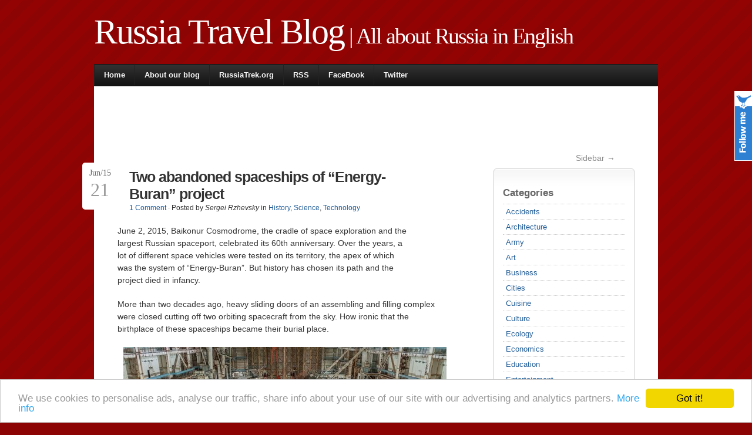

--- FILE ---
content_type: text/html; charset=UTF-8
request_url: https://russiatrek.org/blog/history/two-abandoned-spaceships-of-energy-buran-project/
body_size: 12185
content:
<!DOCTYPE html PUBLIC "-//W3C//DTD XHTML 1.0 Transitional//EN" "http://www.w3.org/TR/xhtml1/DTD/xhtml1-transitional.dtd">
<html xmlns="http://www.w3.org/1999/xhtml" lang="en-US">

<head profile="http://gmpg.org/xfn/11">
<meta http-equiv="Content-Type" content="text/html; charset=UTF-8" />
<title>Two abandoned spaceships of &#8220;Energy-Buran&#8221; project &middot; Russia Travel Blog</title>
<link rel="stylesheet" href="https://russiatrek.org/blog/wp-content/themes/jq3/style.css" type="text/css" media="screen" />
<link rel="alternate" type="application/rss+xml" title="RSS Feed" href="https://russiatrek.org/blog/feed/" />
<link rel="pingback" href="https://russiatrek.org/blog/xmlrpc.php" />
<link rel="shortcut icon" href="/favicon.ico" type="image/x-icon" />
<!-- Google tag (gtag.js) -->
<script async src="https://www.googletagmanager.com/gtag/js?id=G-XR5L1K8R5G"></script>
<script>
  window.dataLayer = window.dataLayer || [];
  function gtag(){dataLayer.push(arguments);}
  gtag('js', new Date());

  gtag('config', 'G-XR5L1K8R5G');
</script>
<script type="text/javascript" src="https://russiatrek.org/blog/wp-content/themes/jq3/lib/js/jquery.js"></script>
<script type="text/javascript" src="https://russiatrek.org/blog/wp-content/themes/jq3/lib/js/superfish.js"></script>
<script type="text/javascript" src="https://russiatrek.org/blog/wp-content/themes/jq3/lib/js/supersubs.js"></script>
<script type="text/javascript" src="https://russiatrek.org/blog/wp-content/themes/jq3/lib/js/cookies.js"></script>
<script type="text/javascript" src="https://russiatrek.org/blog/wp-content/themes/jq3/lib/js/fontResizer.js"></script>
<script type="text/javascript" src="https://russiatrek.org/blog/wp-content/themes/jq3/lib/js/theme.js"></script>

<style type="text/css">
</style>
<!--[if IE]>
<style type="text/css">
div.date {float:left; position:static; margin:10px 10px 0 0; padding:0;}
div.preview {margin:15px 0;}
.comment-link {background:none;}
#search-submit {margin: 10px 0 0 0; height: 28px;}
</style>
<![endif]-->
<!-- wp_head -->
<link rel='dns-prefetch' href='//s.w.org' />
<link rel="alternate" type="application/rss+xml" title="Russia Travel Blog &raquo; Two abandoned spaceships of &#8220;Energy-Buran&#8221; project Comments Feed" href="https://russiatrek.org/blog/history/two-abandoned-spaceships-of-energy-buran-project/feed/" />
		<script type="text/javascript">
			window._wpemojiSettings = {"baseUrl":"https:\/\/s.w.org\/images\/core\/emoji\/11.2.0\/72x72\/","ext":".png","svgUrl":"https:\/\/s.w.org\/images\/core\/emoji\/11.2.0\/svg\/","svgExt":".svg","source":{"concatemoji":"https:\/\/russiatrek.org\/blog\/wp-includes\/js\/wp-emoji-release.min.js?ver=5.1"}};
			!function(a,b,c){function d(a,b){var c=String.fromCharCode;l.clearRect(0,0,k.width,k.height),l.fillText(c.apply(this,a),0,0);var d=k.toDataURL();l.clearRect(0,0,k.width,k.height),l.fillText(c.apply(this,b),0,0);var e=k.toDataURL();return d===e}function e(a){var b;if(!l||!l.fillText)return!1;switch(l.textBaseline="top",l.font="600 32px Arial",a){case"flag":return!(b=d([55356,56826,55356,56819],[55356,56826,8203,55356,56819]))&&(b=d([55356,57332,56128,56423,56128,56418,56128,56421,56128,56430,56128,56423,56128,56447],[55356,57332,8203,56128,56423,8203,56128,56418,8203,56128,56421,8203,56128,56430,8203,56128,56423,8203,56128,56447]),!b);case"emoji":return b=d([55358,56760,9792,65039],[55358,56760,8203,9792,65039]),!b}return!1}function f(a){var c=b.createElement("script");c.src=a,c.defer=c.type="text/javascript",b.getElementsByTagName("head")[0].appendChild(c)}var g,h,i,j,k=b.createElement("canvas"),l=k.getContext&&k.getContext("2d");for(j=Array("flag","emoji"),c.supports={everything:!0,everythingExceptFlag:!0},i=0;i<j.length;i++)c.supports[j[i]]=e(j[i]),c.supports.everything=c.supports.everything&&c.supports[j[i]],"flag"!==j[i]&&(c.supports.everythingExceptFlag=c.supports.everythingExceptFlag&&c.supports[j[i]]);c.supports.everythingExceptFlag=c.supports.everythingExceptFlag&&!c.supports.flag,c.DOMReady=!1,c.readyCallback=function(){c.DOMReady=!0},c.supports.everything||(h=function(){c.readyCallback()},b.addEventListener?(b.addEventListener("DOMContentLoaded",h,!1),a.addEventListener("load",h,!1)):(a.attachEvent("onload",h),b.attachEvent("onreadystatechange",function(){"complete"===b.readyState&&c.readyCallback()})),g=c.source||{},g.concatemoji?f(g.concatemoji):g.wpemoji&&g.twemoji&&(f(g.twemoji),f(g.wpemoji)))}(window,document,window._wpemojiSettings);
		</script>
		<style type="text/css">
img.wp-smiley,
img.emoji {
	display: inline !important;
	border: none !important;
	box-shadow: none !important;
	height: 1em !important;
	width: 1em !important;
	margin: 0 .07em !important;
	vertical-align: -0.1em !important;
	background: none !important;
	padding: 0 !important;
}
</style>
		<style type="text/css">
	.wp-pagenavi{margin-left:auto !important; margin-right:auto; !important}
	</style>
  <link rel='stylesheet' id='wp-block-library-css'  href='https://russiatrek.org/blog/wp-includes/css/dist/block-library/style.min.css?ver=5.1' type='text/css' media='all' />
<link rel='stylesheet' id='fancybox-css'  href='https://russiatrek.org/blog/wp-content/plugins/easy-fancybox/css/jquery.fancybox.1.3.23.min.css' type='text/css' media='screen' />
<style id='fancybox-inline-css' type='text/css'>
#fancybox-outer{background:#fff}#fancybox-content{background:#fff;border-color:#fff;color:inherit;}
</style>
<link rel='stylesheet' id='socialize-css'  href='https://russiatrek.org/blog/wp-content/plugins/socialize/frontend/css/socialize.css?ver=5.1' type='text/css' media='all' />
<link rel='stylesheet' id='wp-pagenavi-style-css'  href='https://russiatrek.org/blog/wp-content/plugins/wp-pagenavi-style/css/css3_red.css?ver=1.0' type='text/css' media='all' />
<script type='text/javascript' src='https://russiatrek.org/blog/wp-includes/js/jquery/jquery.js?ver=1.12.4'></script>
<script type='text/javascript' src='https://russiatrek.org/blog/wp-includes/js/jquery/jquery-migrate.min.js?ver=1.4.1'></script>
<link rel='https://api.w.org/' href='https://russiatrek.org/blog/wp-json/' />
<link rel="EditURI" type="application/rsd+xml" title="RSD" href="https://russiatrek.org/blog/xmlrpc.php?rsd" />
<link rel="wlwmanifest" type="application/wlwmanifest+xml" href="https://russiatrek.org/blog/wp-includes/wlwmanifest.xml" /> 
<link rel='prev' title='Smolensk &#8211; one of the oldest cities in Russia' href='https://russiatrek.org/blog/cities/smolensk-one-of-the-oldest-cities-in-russia/' />
<link rel='next' title='Architectural and historical sites of Lipetsk region' href='https://russiatrek.org/blog/regions/architectural-and-historical-sites-of-lipetsk-region/' />
<meta name="generator" content="WordPress 5.1" />
<link rel="canonical" href="https://russiatrek.org/blog/history/two-abandoned-spaceships-of-energy-buran-project/" />
<link rel='shortlink' href='https://russiatrek.org/blog/?p=18812' />
<link rel="alternate" type="application/json+oembed" href="https://russiatrek.org/blog/wp-json/oembed/1.0/embed?url=https%3A%2F%2Frussiatrek.org%2Fblog%2Fhistory%2Ftwo-abandoned-spaceships-of-energy-buran-project%2F" />
<link rel="alternate" type="text/xml+oembed" href="https://russiatrek.org/blog/wp-json/oembed/1.0/embed?url=https%3A%2F%2Frussiatrek.org%2Fblog%2Fhistory%2Ftwo-abandoned-spaceships-of-energy-buran-project%2F&#038;format=xml" />

 		<!-- by Twitter Follow Me Box v1.1 -->
 		<script type="text/javascript">
 			//<![CDATA[
  			jQuery(document).ready(function(){
    			jQuery("body").append("<div id=\"tfmBox\"></div>");
    			jQuery("#tfmBox").css({'position' : 'fixed', 'top' : '155px', 'width' : '30px', 'height' : '119px', 'z-index' : '1000', 'cursor' : 'pointer', 'background' : '#2e80d3 url(https://russiatrek.org/blog/wp-content/plugins/twitter-follow-me-box/follow-me.png) no-repeat scroll left top', 'right' : '0'});
    			jQuery("#tfmBox").click(function () { 
			      window.open('http://twitter.com/russiatrek/');
    			});
    		});
    		//]]>
  		</script>
		<!-- /by Twitter Follow Me Box -->
 	<script type="text/javascript">
	window._wp_rp_static_base_url = 'https://wprp.zemanta.com/static/';
	window._wp_rp_wp_ajax_url = "https://russiatrek.org/blog/wp-admin/admin-ajax.php";
	window._wp_rp_plugin_version = '3.5.1';
	window._wp_rp_post_id = '18812';
	window._wp_rp_num_rel_posts = '6';
	window._wp_rp_thumbnails = true;
	window._wp_rp_post_title = 'Two+abandoned+spaceships+of+%22Energy-Buran%22+project';
	window._wp_rp_post_tags = ['abandoned', 'soviet+past', 'science', 'technology', 'history', 'iron', 'amor', 'project', 'technolog', '2', 'space', 'height', 'celebr', 'assembl', 'spaceship', 'russian', 'anniversari', 'photo', 'aa', 'door'];
	window._wp_rp_promoted_content = true;
</script>
<script type="text/javascript" src="https://wprp.zemanta.com/static/js/loader.js?version=3.5.1" async></script>
<link rel="stylesheet" href="https://russiatrek.org/blog/wp-content/plugins/wordpress-23-related-posts-plugin/static/themes/vertical.css?version=3.5.1" />
	<style type="text/css">
	 .wp-pagenavi
	{
		font-size:12px !important;
	}
	</style>
	<!-- Start WP Post Thumbnail CSS -->
<style type="text/css">
.wppt_float_left {float:left;margin:0 1.5em 0.5em 0; padding:3px;border:1px solid #ddd;}
.wppt_float_right {float:right;margin:0 0 0.5em 1.5em; padding:3px;border:1px solid #ddd;}
</style>
<!-- End WP Post Thumbnail CSS -->

<!-- Protected by WP-SpamFree v2.1.1.2 :: JS BEGIN -->
<script type="text/javascript" src="https://russiatrek.org/blog/wp-content/plugins/wp-spamfree/js/wpsf-js.php"></script> 
<!-- Protected by WP-SpamFree v2.1.1.2 :: JS END -->

  <script type="text/javascript">window.cookieconsent_options = {"message":"We use cookies to personalise ads, analyse our traffic, share info about your use of our site with our advertising and analytics partners.","dismiss":"Got it!","learnMore":"More info","link":"https://www.russiatrek.org/copyright","theme":"light-bottom"};</script>
  <script type="text/javascript" src="//cdnjs.cloudflare.com/ajax/libs/cookieconsent2/1.0.9/cookieconsent.min.js"></script>
<script> window.ad_client = 'ca-pub-3665837504057999' </script>
<script async src="https://www.gstatic.com/contribute/contribute.js"></script>
</head>
<body>
<div id="outline">
<div id="blog-line">
<!-- blog title and tag line -->
<h1><a href="https://russiatrek.org/blog">Russia Travel Blog</a>&nbsp;|&nbsp;All about Russia in English</h1>
</div>
<!-- page navigation -->
<div id="nav" class="clearfix">
<ul class="sf-menu">
<li class="page_item "><a href="https://russiatrek.org/blog">Home</a></li>
<li class="page_item page-item-2"><a href="https://russiatrek.org/blog/about/">About our blog</a></li>
<li class="page_item"><a href="https://russiatrek.org">RussiaTrek.org</a></li>
      
</ul>
<ul id="mail_rss">
<li><a href="https://russiatrek.org/blog/feed/" target="_blank" onclick="javascript:_gaq.push(['_trackEvent','blog-menu','rss']);">RSS</a></li>
<li><a href="https://www.facebook.com/RussiaTrek" target="_blank" onclick="javascript:_gaq.push(['_trackEvent','blog-menu','facebook']);">FaceBook</a></li>
<li><a href="https://twitter.com/russiatrek" target="_blank" onclick="javascript:_gaq.push(['_trackEvent','blog-menu','twitter']);">Twitter</a></li>
</ul>     
</div>
<!-- ending header template -->
<div id="content" class="clearfix">
<div><!--wide-top--><script async src="https://pagead2.googlesyndication.com/pagead/js/adsbygoogle.js?client=ca-pub-3665837504057999"
     crossorigin="anonymous"></script>
<!-- russia blog top 728x90 -->
<ins class="adsbygoogle"
     style="display:inline-block;width:728px;height:90px"
     data-ad-client="ca-pub-3665837504057999"
     data-ad-slot="9853756776"></ins>
<script>
     (adsbygoogle = window.adsbygoogle || []).push({});
</script></div>
<div id="right">
<p id="sidebar_hide"><a href="#" id="hide_s">Sidebar &rarr;</a></p>
<div class="clearfix"></div>
<!-- widget -->
<!-- mfunc -->
<div class="widget">
<h4><a href="#" title="Toggle" class="hide_widget">Categories</a></h4>
<ul>
	<li class="cat-item cat-item-9"><a href="https://russiatrek.org/blog/category/accidents/" title="The accidents happened in Russia">Accidents</a>
</li>
	<li class="cat-item cat-item-232"><a href="https://russiatrek.org/blog/category/architecture/" >Architecture</a>
</li>
	<li class="cat-item cat-item-12"><a href="https://russiatrek.org/blog/category/army/" title="Russian army news, facts and photos">Army</a>
</li>
	<li class="cat-item cat-item-13"><a href="https://russiatrek.org/blog/category/art/" title="Russian art and artists information">Art</a>
</li>
	<li class="cat-item cat-item-4"><a href="https://russiatrek.org/blog/category/business/" title="Doing business in Russia info">Business</a>
</li>
	<li class="cat-item cat-item-15"><a href="https://russiatrek.org/blog/category/cities/" title="Russian main cities and small towns related news and events">Cities</a>
</li>
	<li class="cat-item cat-item-490"><a href="https://russiatrek.org/blog/category/cuisine/" >Cuisine</a>
</li>
	<li class="cat-item cat-item-14"><a href="https://russiatrek.org/blog/category/culture/" title="Russian culture features variety">Culture</a>
</li>
	<li class="cat-item cat-item-611"><a href="https://russiatrek.org/blog/category/ecology/" >Ecology</a>
</li>
	<li class="cat-item cat-item-16"><a href="https://russiatrek.org/blog/category/economics/" title="Russian economics developing and problems">Economics</a>
</li>
	<li class="cat-item cat-item-617"><a href="https://russiatrek.org/blog/category/education/" >Education</a>
</li>
	<li class="cat-item cat-item-630"><a href="https://russiatrek.org/blog/category/entertainment/" >Entertainment</a>
</li>
	<li class="cat-item cat-item-8"><a href="https://russiatrek.org/blog/category/funny/" title="Funny events from everyday life of Russia">Funny</a>
</li>
	<li class="cat-item cat-item-17"><a href="https://russiatrek.org/blog/category/history/" title="Russian history questions and answers">History</a>
</li>
	<li class="cat-item cat-item-18"><a href="https://russiatrek.org/blog/category/holidays/" title="Russian life is rich in various holidays">Holidays</a>
</li>
	<li class="cat-item cat-item-173"><a href="https://russiatrek.org/blog/category/music/" >Music</a>
</li>
	<li class="cat-item cat-item-19"><a href="https://russiatrek.org/blog/category/nature/" title="Russian diverse nature facts">Nature</a>
</li>
	<li class="cat-item cat-item-170"><a href="https://russiatrek.org/blog/category/overview/" >Overview</a>
</li>
	<li class="cat-item cat-item-20"><a href="https://russiatrek.org/blog/category/people/" title="People of Russia">People</a>
</li>
	<li class="cat-item cat-item-21"><a href="https://russiatrek.org/blog/category/photos/" title="Photos of Russian life">Photos</a>
</li>
	<li class="cat-item cat-item-47"><a href="https://russiatrek.org/blog/category/politics/" >Politics</a>
</li>
	<li class="cat-item cat-item-22"><a href="https://russiatrek.org/blog/category/regions/" title="Russian regions (oblasts, republics, krai) news">Regions</a>
</li>
	<li class="cat-item cat-item-291"><a href="https://russiatrek.org/blog/category/religion/" >Religion</a>
</li>
	<li class="cat-item cat-item-11"><a href="https://russiatrek.org/blog/category/news/" title="RussiaTrek.org project latest news and updates">RussiaTrek.org News</a>
</li>
	<li class="cat-item cat-item-23"><a href="https://russiatrek.org/blog/category/science/" title="Russian science events">Science</a>
</li>
	<li class="cat-item cat-item-6"><a href="https://russiatrek.org/blog/category/society/" title="Russian society features and problems">Society</a>
</li>
	<li class="cat-item cat-item-7"><a href="https://russiatrek.org/blog/category/sports/" title="Russian sports victories and defeats">Sports</a>
</li>
	<li class="cat-item cat-item-24"><a href="https://russiatrek.org/blog/category/technology/" title="Russians are known for creating various technologies">Technology</a>
</li>
	<li class="cat-item cat-item-25"><a href="https://russiatrek.org/blog/category/travel/" title="Russian travel info and tips">Travel</a>
</li>
	<li class="cat-item cat-item-26"><a href="https://russiatrek.org/blog/category/video/" title="Russian life in video">Video</a>
</li>
</ul>
</div>
<div class="widget">
<a href="https://russiatrek.org" target="_blank"><img src="/images/russiatrek-org.jpg" style="border: 1px solid #B11111" width="200" height="135" alt="RussiaTrek.org - site about Russia" /></a>
</div>
<div class="widget">
<h4><a href="#" title="Toggle" class="hide_widget">Blogroll</a></h4>
<ul>
<li><a href="https://hipolink.me/treks/tips" title="Any help is appreciated to keep RussiaTrek.org running" target="_blank">Leave a tip to support us</a></li>
<li><a href="https://boosty.to/treks" title="Feel free to support RussiaTrek.org" target="_blank">Support RussiaTrek.org via Boosty</a></li>
<li><a href="https://hipolink.me/treks" target="_blank">Support RussiaTrek.org via Hipolink</a></li>
<li><a href="https://ukrainetrek.com/regions-by-alphabet" title="Ukrainian architectural and natural monuments, other attractions and sightseeings" target="_blank">Travel Guide to Ukraine</a></li>
</ul>
</div>
<div class="widget">
<h4><a href="#" title="Toggle" class="hide_widget">Meta</a></h4>  
<ul>
<li><a href="https://russiatrek.org/blog/wp-login.php">Log in</a></li>
<li><a href="https://russiatrek.org/blog/feed/" title="Syndicate this site using RSS"><abbr title="Really Simple Syndication">RSS</abbr></a></li>
<li><a href="https://russiatrek.org/blog/comments/feed/" title="The latest comments to all posts in RSS">Comments <abbr title="Really Simple Syndication">RSS</abbr></a></li>
</ul>
</div>
     
</div>
<div id="left">
<p id="sidebar_show"><a href="#" id="show_s">&larr; Sidebar</a></p>
<!-- single post -->
<div class="headline clearfix">
<div class="date">
Jun/15<p class="date-month">21</p>
</div>
<h1>Two abandoned spaceships of &#8220;Energy-Buran&#8221; project</h1>
<div class="clearfix"></div>
<p class="post_info">         
<a href="https://russiatrek.org/blog/history/two-abandoned-spaceships-of-energy-buran-project/#comments" class="comment-link info-icon" >1 Comment</a> &middot; Posted by <i>Sergei Rzhevsky</i> in <a href="https://russiatrek.org/blog/category/history/" rel="category tag">History</a>, <a href="https://russiatrek.org/blog/category/science/" rel="category tag">Science</a>, <a href="https://russiatrek.org/blog/category/technology/" rel="category tag">Technology</a></p>
</div>
<div class="single_content">
<div class="socialize-in-content socialize-in-content-right"><div class="socialize-in-button socialize-in-button-right"><iframe src="//www.facebook.com/plugins/like.php?href=https%3A%2F%2Frussiatrek.org%2Fblog%2Fhistory%2Ftwo-abandoned-spaceships-of-energy-buran-project%2F&amp;send=false&amp;layout=box_count&amp;width=50&amp;show_faces=false&amp;action=like&amp;colorscheme=light&amp;font=arial&amp;height=65" scrolling="no" frameborder="0" style="border:none; overflow:hidden; width:50px; height:65px;" allowTransparency="true"></iframe></div></div><p>June 2, 2015, Baikonur Cosmodrome, the cradle of space exploration and the largest Russian spaceport, celebrated its 60th anniversary. Over the years, a lot of different space vehicles were tested on its territory, the apex of which was the system of &#8220;Energy-Buran&#8221;. But history has chosen its path and the project died in infancy.</p>
<p>More than two decades ago, heavy sliding doors of an assembling and filling complex were closed cutting off two orbiting spacecraft from the sky. How ironic that the birthplace of these spaceships became their burial place.</p>
<p><a href="https://russiatrek.org/blog/wp-content/uploads/2015/06/abandoned-spaceships-energy-buran-baikonur-cosmodrome-1.jpg"><img src="https://russiatrek.org/blog/wp-content/uploads/2015/06/abandoned-spaceships-energy-buran-baikonur-cosmodrome-1-small.jpg" alt="Abandoned spaceships Energy-Buran, Baikonur cosmodrome, photo 1" width="550" height="412" class="alignright size-full wp-image-18815" srcset="https://russiatrek.org/blog/wp-content/uploads/2015/06/abandoned-spaceships-energy-buran-baikonur-cosmodrome-1-small.jpg 550w, https://russiatrek.org/blog/wp-content/uploads/2015/06/abandoned-spaceships-energy-buran-baikonur-cosmodrome-1-small-300x224.jpg 300w" sizes="(max-width: 550px) 100vw, 550px" /></a></p>
<p><span id="more-18812"></span></p>
<p>The assembling and filling complex is one of the largest buildings on the territory of the cosmodrome. The length of the construction is 132 meters, the height &#8211; 62 meters.</p>
<p>Currently, within the building, there are two spaceships, one of which is the second flying prototype &#8220;Burya&#8221; (&#8220;Storm&#8221;) and the other is a technological model OK-MT made for testing pre-launch operations. Photos by: <a href="http://ralphmirebs.livejournal.com/" title="Ralph Mirebs" target="_blank">Ralph Mirebs</a>.</p>
<p><a href="https://russiatrek.org/blog/wp-content/uploads/2015/06/abandoned-spaceships-energy-buran-baikonur-cosmodrome-2.jpg"><img src="https://russiatrek.org/blog/wp-content/uploads/2015/06/abandoned-spaceships-energy-buran-baikonur-cosmodrome-2-small.jpg" alt="Abandoned spaceships Energy-Buran, Baikonur cosmodrome, photo 2" width="550" height="412" class="alignright size-full wp-image-18817" srcset="https://russiatrek.org/blog/wp-content/uploads/2015/06/abandoned-spaceships-energy-buran-baikonur-cosmodrome-2-small.jpg 550w, https://russiatrek.org/blog/wp-content/uploads/2015/06/abandoned-spaceships-energy-buran-baikonur-cosmodrome-2-small-300x224.jpg 300w" sizes="(max-width: 550px) 100vw, 550px" /></a></p>
<p><a href="https://russiatrek.org/blog/wp-content/uploads/2015/06/abandoned-spaceships-energy-buran-baikonur-cosmodrome-3.jpg"><img src="https://russiatrek.org/blog/wp-content/uploads/2015/06/abandoned-spaceships-energy-buran-baikonur-cosmodrome-3-small.jpg" alt="Abandoned spaceships Energy-Buran, Baikonur cosmodrome, photo 3" width="550" height="409" class="alignright size-full wp-image-18819" srcset="https://russiatrek.org/blog/wp-content/uploads/2015/06/abandoned-spaceships-energy-buran-baikonur-cosmodrome-3-small.jpg 550w, https://russiatrek.org/blog/wp-content/uploads/2015/06/abandoned-spaceships-energy-buran-baikonur-cosmodrome-3-small-300x223.jpg 300w" sizes="(max-width: 550px) 100vw, 550px" /></a></p>
<p><a href="https://russiatrek.org/blog/wp-content/uploads/2015/06/abandoned-spaceships-energy-buran-baikonur-cosmodrome-4.jpg"><img src="https://russiatrek.org/blog/wp-content/uploads/2015/06/abandoned-spaceships-energy-buran-baikonur-cosmodrome-4-small.jpg" alt="Abandoned spaceships Energy-Buran, Baikonur cosmodrome, photo 4" width="550" height="412" class="alignright size-full wp-image-18821" srcset="https://russiatrek.org/blog/wp-content/uploads/2015/06/abandoned-spaceships-energy-buran-baikonur-cosmodrome-4-small.jpg 550w, https://russiatrek.org/blog/wp-content/uploads/2015/06/abandoned-spaceships-energy-buran-baikonur-cosmodrome-4-small-300x224.jpg 300w" sizes="(max-width: 550px) 100vw, 550px" /></a></p>
<p><a href="https://russiatrek.org/blog/wp-content/uploads/2015/06/abandoned-spaceships-energy-buran-baikonur-cosmodrome-5.jpg"><img src="https://russiatrek.org/blog/wp-content/uploads/2015/06/abandoned-spaceships-energy-buran-baikonur-cosmodrome-5-small.jpg" alt="Abandoned spaceships Energy-Buran, Baikonur cosmodrome, photo 5" width="550" height="412" class="alignright size-full wp-image-18823" srcset="https://russiatrek.org/blog/wp-content/uploads/2015/06/abandoned-spaceships-energy-buran-baikonur-cosmodrome-5-small.jpg 550w, https://russiatrek.org/blog/wp-content/uploads/2015/06/abandoned-spaceships-energy-buran-baikonur-cosmodrome-5-small-300x224.jpg 300w" sizes="(max-width: 550px) 100vw, 550px" /></a></p>
<p><a href="https://russiatrek.org/blog/wp-content/uploads/2015/06/abandoned-spaceships-energy-buran-baikonur-cosmodrome-6.jpg"><img src="https://russiatrek.org/blog/wp-content/uploads/2015/06/abandoned-spaceships-energy-buran-baikonur-cosmodrome-6-small.jpg" alt="Abandoned spaceships Energy-Buran, Baikonur cosmodrome, photo 6" width="550" height="412" class="alignright size-full wp-image-18825" srcset="https://russiatrek.org/blog/wp-content/uploads/2015/06/abandoned-spaceships-energy-buran-baikonur-cosmodrome-6-small.jpg 550w, https://russiatrek.org/blog/wp-content/uploads/2015/06/abandoned-spaceships-energy-buran-baikonur-cosmodrome-6-small-300x224.jpg 300w" sizes="(max-width: 550px) 100vw, 550px" /></a></p>
<p><a href="https://russiatrek.org/blog/wp-content/uploads/2015/06/abandoned-spaceships-energy-buran-baikonur-cosmodrome-7.jpg"><img src="https://russiatrek.org/blog/wp-content/uploads/2015/06/abandoned-spaceships-energy-buran-baikonur-cosmodrome-7-small.jpg" alt="Abandoned spaceships Energy-Buran, Baikonur cosmodrome, photo 7" width="550" height="412" class="alignright size-full wp-image-18827" srcset="https://russiatrek.org/blog/wp-content/uploads/2015/06/abandoned-spaceships-energy-buran-baikonur-cosmodrome-7-small.jpg 550w, https://russiatrek.org/blog/wp-content/uploads/2015/06/abandoned-spaceships-energy-buran-baikonur-cosmodrome-7-small-300x224.jpg 300w" sizes="(max-width: 550px) 100vw, 550px" /></a></p>
<p><a href="https://russiatrek.org/blog/wp-content/uploads/2015/06/abandoned-spaceships-energy-buran-baikonur-cosmodrome-8.jpg"><img src="https://russiatrek.org/blog/wp-content/uploads/2015/06/abandoned-spaceships-energy-buran-baikonur-cosmodrome-8-small.jpg" alt="Abandoned spaceships Energy-Buran, Baikonur cosmodrome, photo 8" width="550" height="412" class="alignright size-full wp-image-18829" srcset="https://russiatrek.org/blog/wp-content/uploads/2015/06/abandoned-spaceships-energy-buran-baikonur-cosmodrome-8-small.jpg 550w, https://russiatrek.org/blog/wp-content/uploads/2015/06/abandoned-spaceships-energy-buran-baikonur-cosmodrome-8-small-300x224.jpg 300w" sizes="(max-width: 550px) 100vw, 550px" /></a></p>
<p><a href="https://russiatrek.org/blog/wp-content/uploads/2015/06/abandoned-spaceships-energy-buran-baikonur-cosmodrome-9.jpg"><img src="https://russiatrek.org/blog/wp-content/uploads/2015/06/abandoned-spaceships-energy-buran-baikonur-cosmodrome-9-small.jpg" alt="Abandoned spaceships Energy-Buran, Baikonur cosmodrome, photo 9" width="550" height="412" class="alignright size-full wp-image-18831" srcset="https://russiatrek.org/blog/wp-content/uploads/2015/06/abandoned-spaceships-energy-buran-baikonur-cosmodrome-9-small.jpg 550w, https://russiatrek.org/blog/wp-content/uploads/2015/06/abandoned-spaceships-energy-buran-baikonur-cosmodrome-9-small-300x224.jpg 300w" sizes="(max-width: 550px) 100vw, 550px" /></a></p>
<p><a href="https://russiatrek.org/blog/wp-content/uploads/2015/06/abandoned-spaceships-energy-buran-baikonur-cosmodrome-10.jpg"><img src="https://russiatrek.org/blog/wp-content/uploads/2015/06/abandoned-spaceships-energy-buran-baikonur-cosmodrome-10-small.jpg" alt="Abandoned spaceships Energy-Buran, Baikonur cosmodrome, photo 10" width="550" height="412" class="alignright size-full wp-image-18833" srcset="https://russiatrek.org/blog/wp-content/uploads/2015/06/abandoned-spaceships-energy-buran-baikonur-cosmodrome-10-small.jpg 550w, https://russiatrek.org/blog/wp-content/uploads/2015/06/abandoned-spaceships-energy-buran-baikonur-cosmodrome-10-small-300x224.jpg 300w" sizes="(max-width: 550px) 100vw, 550px" /></a></p>
<p><a href="https://russiatrek.org/blog/wp-content/uploads/2015/06/abandoned-spaceships-energy-buran-baikonur-cosmodrome-11.jpg"><img src="https://russiatrek.org/blog/wp-content/uploads/2015/06/abandoned-spaceships-energy-buran-baikonur-cosmodrome-11-small.jpg" alt="Abandoned spaceships Energy-Buran, Baikonur cosmodrome, photo 11" width="550" height="412" class="alignright size-full wp-image-18835" srcset="https://russiatrek.org/blog/wp-content/uploads/2015/06/abandoned-spaceships-energy-buran-baikonur-cosmodrome-11-small.jpg 550w, https://russiatrek.org/blog/wp-content/uploads/2015/06/abandoned-spaceships-energy-buran-baikonur-cosmodrome-11-small-300x224.jpg 300w" sizes="(max-width: 550px) 100vw, 550px" /></a></p>
<p><a href="https://russiatrek.org/blog/wp-content/uploads/2015/06/abandoned-spaceships-energy-buran-baikonur-cosmodrome-12.jpg"><img src="https://russiatrek.org/blog/wp-content/uploads/2015/06/abandoned-spaceships-energy-buran-baikonur-cosmodrome-12-small.jpg" alt="Abandoned spaceships Energy-Buran, Baikonur cosmodrome, photo 12" width="550" height="412" class="alignright size-full wp-image-18837" srcset="https://russiatrek.org/blog/wp-content/uploads/2015/06/abandoned-spaceships-energy-buran-baikonur-cosmodrome-12-small.jpg 550w, https://russiatrek.org/blog/wp-content/uploads/2015/06/abandoned-spaceships-energy-buran-baikonur-cosmodrome-12-small-300x224.jpg 300w" sizes="(max-width: 550px) 100vw, 550px" /></a></p>
<p><a href="https://russiatrek.org/blog/wp-content/uploads/2015/06/abandoned-spaceships-energy-buran-baikonur-cosmodrome-13.jpg"><img src="https://russiatrek.org/blog/wp-content/uploads/2015/06/abandoned-spaceships-energy-buran-baikonur-cosmodrome-13-small.jpg" alt="Abandoned spaceships Energy-Buran, Baikonur cosmodrome, photo 13" width="550" height="412" class="alignright size-full wp-image-18839" srcset="https://russiatrek.org/blog/wp-content/uploads/2015/06/abandoned-spaceships-energy-buran-baikonur-cosmodrome-13-small.jpg 550w, https://russiatrek.org/blog/wp-content/uploads/2015/06/abandoned-spaceships-energy-buran-baikonur-cosmodrome-13-small-300x224.jpg 300w" sizes="(max-width: 550px) 100vw, 550px" /></a></p>
<p><a href="https://russiatrek.org/blog/wp-content/uploads/2015/06/abandoned-spaceships-energy-buran-baikonur-cosmodrome-14.jpg"><img src="https://russiatrek.org/blog/wp-content/uploads/2015/06/abandoned-spaceships-energy-buran-baikonur-cosmodrome-14-small.jpg" alt="Abandoned spaceships Energy-Buran, Baikonur cosmodrome, photo 14" width="550" height="402" class="alignright size-full wp-image-18841" srcset="https://russiatrek.org/blog/wp-content/uploads/2015/06/abandoned-spaceships-energy-buran-baikonur-cosmodrome-14-small.jpg 550w, https://russiatrek.org/blog/wp-content/uploads/2015/06/abandoned-spaceships-energy-buran-baikonur-cosmodrome-14-small-300x219.jpg 300w" sizes="(max-width: 550px) 100vw, 550px" /></a></p>
<p><a href="https://russiatrek.org/blog/wp-content/uploads/2015/06/abandoned-spaceships-energy-buran-baikonur-cosmodrome-15.jpg"><img src="https://russiatrek.org/blog/wp-content/uploads/2015/06/abandoned-spaceships-energy-buran-baikonur-cosmodrome-15-small.jpg" alt="Abandoned spaceships Energy-Buran, Baikonur cosmodrome, photo 15" width="550" height="412" class="alignright size-full wp-image-18843" srcset="https://russiatrek.org/blog/wp-content/uploads/2015/06/abandoned-spaceships-energy-buran-baikonur-cosmodrome-15-small.jpg 550w, https://russiatrek.org/blog/wp-content/uploads/2015/06/abandoned-spaceships-energy-buran-baikonur-cosmodrome-15-small-300x224.jpg 300w" sizes="(max-width: 550px) 100vw, 550px" /></a></p>
<p><a href="https://russiatrek.org/blog/wp-content/uploads/2015/06/abandoned-spaceships-energy-buran-baikonur-cosmodrome-16.jpg"><img src="https://russiatrek.org/blog/wp-content/uploads/2015/06/abandoned-spaceships-energy-buran-baikonur-cosmodrome-16-small.jpg" alt="Abandoned spaceships Energy-Buran, Baikonur cosmodrome, photo 16" width="550" height="412" class="alignright size-full wp-image-18845" srcset="https://russiatrek.org/blog/wp-content/uploads/2015/06/abandoned-spaceships-energy-buran-baikonur-cosmodrome-16-small.jpg 550w, https://russiatrek.org/blog/wp-content/uploads/2015/06/abandoned-spaceships-energy-buran-baikonur-cosmodrome-16-small-300x224.jpg 300w" sizes="(max-width: 550px) 100vw, 550px" /></a></p>
<p><a href="https://russiatrek.org/blog/wp-content/uploads/2015/06/abandoned-spaceships-energy-buran-baikonur-cosmodrome-17.jpg"><img src="https://russiatrek.org/blog/wp-content/uploads/2015/06/abandoned-spaceships-energy-buran-baikonur-cosmodrome-17-small.jpg" alt="Abandoned spaceships Energy-Buran, Baikonur cosmodrome, photo 17" width="550" height="412" class="alignright size-full wp-image-18847" srcset="https://russiatrek.org/blog/wp-content/uploads/2015/06/abandoned-spaceships-energy-buran-baikonur-cosmodrome-17-small.jpg 550w, https://russiatrek.org/blog/wp-content/uploads/2015/06/abandoned-spaceships-energy-buran-baikonur-cosmodrome-17-small-300x224.jpg 300w" sizes="(max-width: 550px) 100vw, 550px" /></a></p>
<p><a href="https://russiatrek.org/blog/wp-content/uploads/2015/06/abandoned-spaceships-energy-buran-baikonur-cosmodrome-18.jpg"><img src="https://russiatrek.org/blog/wp-content/uploads/2015/06/abandoned-spaceships-energy-buran-baikonur-cosmodrome-18-small.jpg" alt="Abandoned spaceships Energy-Buran, Baikonur cosmodrome, photo 18" width="550" height="412" class="alignright size-full wp-image-18849" srcset="https://russiatrek.org/blog/wp-content/uploads/2015/06/abandoned-spaceships-energy-buran-baikonur-cosmodrome-18-small.jpg 550w, https://russiatrek.org/blog/wp-content/uploads/2015/06/abandoned-spaceships-energy-buran-baikonur-cosmodrome-18-small-300x224.jpg 300w" sizes="(max-width: 550px) 100vw, 550px" /></a></p>
<p><a href="https://russiatrek.org/blog/wp-content/uploads/2015/06/abandoned-spaceships-energy-buran-baikonur-cosmodrome-19.jpg"><img src="https://russiatrek.org/blog/wp-content/uploads/2015/06/abandoned-spaceships-energy-buran-baikonur-cosmodrome-19-small.jpg" alt="Abandoned spaceships Energy-Buran, Baikonur cosmodrome, photo 19" width="550" height="412" class="alignright size-full wp-image-18851" srcset="https://russiatrek.org/blog/wp-content/uploads/2015/06/abandoned-spaceships-energy-buran-baikonur-cosmodrome-19-small.jpg 550w, https://russiatrek.org/blog/wp-content/uploads/2015/06/abandoned-spaceships-energy-buran-baikonur-cosmodrome-19-small-300x224.jpg 300w" sizes="(max-width: 550px) 100vw, 550px" /></a></p>
<p><a href="https://russiatrek.org/blog/wp-content/uploads/2015/06/abandoned-spaceships-energy-buran-baikonur-cosmodrome-20.jpg"><img src="https://russiatrek.org/blog/wp-content/uploads/2015/06/abandoned-spaceships-energy-buran-baikonur-cosmodrome-20-small.jpg" alt="Abandoned spaceships Energy-Buran, Baikonur cosmodrome, photo 20" width="550" height="409" class="alignright size-full wp-image-18853" srcset="https://russiatrek.org/blog/wp-content/uploads/2015/06/abandoned-spaceships-energy-buran-baikonur-cosmodrome-20-small.jpg 550w, https://russiatrek.org/blog/wp-content/uploads/2015/06/abandoned-spaceships-energy-buran-baikonur-cosmodrome-20-small-300x223.jpg 300w" sizes="(max-width: 550px) 100vw, 550px" /></a></p>
<p><a href="https://russiatrek.org/blog/wp-content/uploads/2015/06/abandoned-spaceships-energy-buran-baikonur-cosmodrome-21.jpg"><img src="https://russiatrek.org/blog/wp-content/uploads/2015/06/abandoned-spaceships-energy-buran-baikonur-cosmodrome-21-small.jpg" alt="Abandoned spaceships Energy-Buran, Baikonur cosmodrome, photo 21" width="550" height="412" class="alignright size-full wp-image-18855" srcset="https://russiatrek.org/blog/wp-content/uploads/2015/06/abandoned-spaceships-energy-buran-baikonur-cosmodrome-21-small.jpg 550w, https://russiatrek.org/blog/wp-content/uploads/2015/06/abandoned-spaceships-energy-buran-baikonur-cosmodrome-21-small-300x224.jpg 300w" sizes="(max-width: 550px) 100vw, 550px" /></a></p>
<p><a href="https://russiatrek.org/blog/wp-content/uploads/2015/06/abandoned-spaceships-energy-buran-baikonur-cosmodrome-22.jpg"><img src="https://russiatrek.org/blog/wp-content/uploads/2015/06/abandoned-spaceships-energy-buran-baikonur-cosmodrome-22-small.jpg" alt="Abandoned spaceships Energy-Buran, Baikonur cosmodrome, photo 22" width="550" height="412" class="alignright size-full wp-image-18857" srcset="https://russiatrek.org/blog/wp-content/uploads/2015/06/abandoned-spaceships-energy-buran-baikonur-cosmodrome-22-small.jpg 550w, https://russiatrek.org/blog/wp-content/uploads/2015/06/abandoned-spaceships-energy-buran-baikonur-cosmodrome-22-small-300x224.jpg 300w" sizes="(max-width: 550px) 100vw, 550px" /></a></p>
<p><a href="https://russiatrek.org/blog/wp-content/uploads/2015/06/abandoned-spaceships-energy-buran-baikonur-cosmodrome-23.jpg"><img src="https://russiatrek.org/blog/wp-content/uploads/2015/06/abandoned-spaceships-energy-buran-baikonur-cosmodrome-23-small.jpg" alt="Abandoned spaceships Energy-Buran, Baikonur cosmodrome, photo 23" width="550" height="412" class="alignright size-full wp-image-18859" srcset="https://russiatrek.org/blog/wp-content/uploads/2015/06/abandoned-spaceships-energy-buran-baikonur-cosmodrome-23-small.jpg 550w, https://russiatrek.org/blog/wp-content/uploads/2015/06/abandoned-spaceships-energy-buran-baikonur-cosmodrome-23-small-300x224.jpg 300w" sizes="(max-width: 550px) 100vw, 550px" /></a></p>
<p><a href="https://russiatrek.org/blog/wp-content/uploads/2015/06/abandoned-spaceships-energy-buran-baikonur-cosmodrome-24.jpg"><img src="https://russiatrek.org/blog/wp-content/uploads/2015/06/abandoned-spaceships-energy-buran-baikonur-cosmodrome-24-small.jpg" alt="Abandoned spaceships Energy-Buran, Baikonur cosmodrome, photo 24" width="550" height="412" class="alignright size-full wp-image-18861" srcset="https://russiatrek.org/blog/wp-content/uploads/2015/06/abandoned-spaceships-energy-buran-baikonur-cosmodrome-24-small.jpg 550w, https://russiatrek.org/blog/wp-content/uploads/2015/06/abandoned-spaceships-energy-buran-baikonur-cosmodrome-24-small-300x224.jpg 300w" sizes="(max-width: 550px) 100vw, 550px" /></a></p>
<p><a href="https://russiatrek.org/blog/wp-content/uploads/2015/06/abandoned-spaceships-energy-buran-baikonur-cosmodrome-25.jpg"><img src="https://russiatrek.org/blog/wp-content/uploads/2015/06/abandoned-spaceships-energy-buran-baikonur-cosmodrome-25-small.jpg" alt="Abandoned spaceships Energy-Buran, Baikonur cosmodrome, photo 25" width="550" height="412" class="alignright size-full wp-image-18863" srcset="https://russiatrek.org/blog/wp-content/uploads/2015/06/abandoned-spaceships-energy-buran-baikonur-cosmodrome-25-small.jpg 550w, https://russiatrek.org/blog/wp-content/uploads/2015/06/abandoned-spaceships-energy-buran-baikonur-cosmodrome-25-small-300x224.jpg 300w" sizes="(max-width: 550px) 100vw, 550px" /></a></p>
<p><a href="https://russiatrek.org/blog/wp-content/uploads/2015/06/abandoned-spaceships-energy-buran-baikonur-cosmodrome-26.jpg"><img src="https://russiatrek.org/blog/wp-content/uploads/2015/06/abandoned-spaceships-energy-buran-baikonur-cosmodrome-26-small.jpg" alt="Abandoned spaceships Energy-Buran, Baikonur cosmodrome, photo 26" width="550" height="412" class="alignright size-full wp-image-18865" srcset="https://russiatrek.org/blog/wp-content/uploads/2015/06/abandoned-spaceships-energy-buran-baikonur-cosmodrome-26-small.jpg 550w, https://russiatrek.org/blog/wp-content/uploads/2015/06/abandoned-spaceships-energy-buran-baikonur-cosmodrome-26-small-300x224.jpg 300w" sizes="(max-width: 550px) 100vw, 550px" /></a></p>
<p><a href="https://russiatrek.org/blog/wp-content/uploads/2015/06/abandoned-spaceships-energy-buran-baikonur-cosmodrome-27.jpg"><img src="https://russiatrek.org/blog/wp-content/uploads/2015/06/abandoned-spaceships-energy-buran-baikonur-cosmodrome-27-small.jpg" alt="Abandoned spaceships Energy-Buran, Baikonur cosmodrome, photo 27" width="550" height="406" class="alignright size-full wp-image-18867" srcset="https://russiatrek.org/blog/wp-content/uploads/2015/06/abandoned-spaceships-energy-buran-baikonur-cosmodrome-27-small.jpg 550w, https://russiatrek.org/blog/wp-content/uploads/2015/06/abandoned-spaceships-energy-buran-baikonur-cosmodrome-27-small-300x221.jpg 300w" sizes="(max-width: 550px) 100vw, 550px" /></a></p>
<p><a href="https://russiatrek.org/blog/wp-content/uploads/2015/06/abandoned-spaceships-energy-buran-baikonur-cosmodrome-28.jpg"><img src="https://russiatrek.org/blog/wp-content/uploads/2015/06/abandoned-spaceships-energy-buran-baikonur-cosmodrome-28-small.jpg" alt="Abandoned spaceships Energy-Buran, Baikonur cosmodrome, photo 28" width="550" height="412" class="alignright size-full wp-image-18869" srcset="https://russiatrek.org/blog/wp-content/uploads/2015/06/abandoned-spaceships-energy-buran-baikonur-cosmodrome-28-small.jpg 550w, https://russiatrek.org/blog/wp-content/uploads/2015/06/abandoned-spaceships-energy-buran-baikonur-cosmodrome-28-small-300x224.jpg 300w" sizes="(max-width: 550px) 100vw, 550px" /></a></p>
<p>The past that can&#8217;t be returned</p>
<p><a href="https://russiatrek.org/blog/wp-content/uploads/2015/06/abandoned-spaceships-energy-buran-baikonur-cosmodrome-29.jpg"><img src="https://russiatrek.org/blog/wp-content/uploads/2015/06/abandoned-spaceships-energy-buran-baikonur-cosmodrome-29-small.jpg" alt="Spaceship Energy-Buran, Baikonur cosmodrome" width="550" height="358" class="alignright size-full wp-image-18871" srcset="https://russiatrek.org/blog/wp-content/uploads/2015/06/abandoned-spaceships-energy-buran-baikonur-cosmodrome-29-small.jpg 550w, https://russiatrek.org/blog/wp-content/uploads/2015/06/abandoned-spaceships-energy-buran-baikonur-cosmodrome-29-small-300x195.jpg 300w" sizes="(max-width: 550px) 100vw, 550px" /></a></p>
<div class="socialize-containter" style="background-color:#ffffff; border: 0px solid #ffffff;"><div class="socialize-buttons"><div class="socialize-button"><iframe src="//www.facebook.com/plugins/like.php?href=https%3A%2F%2Frussiatrek.org%2Fblog%2Fhistory%2Ftwo-abandoned-spaceships-of-energy-buran-project%2F&amp;send=false&amp;layout=box_count&amp;width=50&amp;show_faces=false&amp;action=like&amp;colorscheme=light&amp;font=arial&amp;height=65" scrolling="no" frameborder="0" style="border:none; overflow:hidden; width:50px; height:65px;" allowTransparency="true"></iframe></div></div><div class="socialize-text" style="font-size: .8em">If you enjoyed this post, please consider <a href="#comments">leaving a comment</a> or <a href="https://russiatrek.org/blog/feed/" title="Syndicate this site using RSS">subscribing to the <abbr title="Really Simple Syndication">RSS</abbr> feed</a> to have future articles delivered to your feed reader.</div></div><span style="clear:both;display:none;"><img src="https://russiatrek.org/blog/wp-content/plugins/wp-spamfree/img/wpsf-img.php" width="0" height="0" alt="" style="border-style:none;width:0px;height:0px;display:none;" /></span><div class="clearfix"></div>
<div style="margin-bottom: 25px">
<script async src="https://pagead2.googlesyndication.com/pagead/js/adsbygoogle.js?client=ca-pub-3665837504057999"
     crossorigin="anonymous"></script>
<!-- russia blog small wide 468x60 -->
<ins class="adsbygoogle"
     style="display:inline-block;width:468px;height:60px"
     data-ad-client="ca-pub-3665837504057999"
     data-ad-slot="3528021577"></ins>
<script>
     (adsbygoogle = window.adsbygoogle || []).push({});
</script></div>
<p class="tag_info">Tags:&nbsp;<a href="https://russiatrek.org/blog/tag/abandoned/" rel="tag">Abandoned</a> &middot; <a href="https://russiatrek.org/blog/tag/soviet-past/" rel="tag">Soviet past</a></p>

<div class="wp_rp_wrap  wp_rp_vertical" id="wp_rp_first"><div class="wp_rp_content"><h3 class="related_post_title">You might also like:</h3><ul class="related_post wp_rp"><li data-position="0" data-poid="ex-in_12110" data-post-type="own_sourcefeed" ><a href="https://russiatrek.org/blog/history/pavilion-space-in-the-exhibition-of-the-soviet-achievements/" class="wp_rp_thumbnail"><img src="https://russiatrek.org/blog/wp-content/uploads/2013/04/pavilion-space-exhibition-soviet-achievements-moscow-1-small-150x150.jpg" alt="Pavilion &#8220;Space&#8221; in the Exhibition of the Soviet Achievements" width="150" height="150" /></a><a href="https://russiatrek.org/blog/history/pavilion-space-in-the-exhibition-of-the-soviet-achievements/" class="wp_rp_title">Pavilion &#8220;Space&#8221; in the Exhibition of the Soviet Achievements</a></li><li data-position="1" data-poid="ex-in_18565" data-post-type="own_sourcefeed" ><a href="https://russiatrek.org/blog/regions/the-construction-of-the-cosmodrome-vostochny/" class="wp_rp_thumbnail"><img src="https://russiatrek.org/blog/wp-content/uploads/2015/05/construction-of-cosmodrome-vostochny-russia-1-small-150x150.jpg" alt="The construction of the cosmodrome &#8220;Vostochny&#8221;" width="150" height="150" /></a><a href="https://russiatrek.org/blog/regions/the-construction-of-the-cosmodrome-vostochny/" class="wp_rp_title">The construction of the cosmodrome &#8220;Vostochny&#8221;</a></li><li data-position="2" data-poid="ex-in_6590" data-post-type="own_sourcefeed" ><a href="https://russiatrek.org/blog/art/propaganda-posters-of-soviet-space-program-part-2/" class="wp_rp_thumbnail"><img src="https://russiatrek.org/blog/wp-content/uploads/2011/07/soviet-space-program-propaganda-poster-14-small-150x150.jpg" alt="Propaganda posters of Soviet space program part 2" width="150" height="150" /></a><a href="https://russiatrek.org/blog/art/propaganda-posters-of-soviet-space-program-part-2/" class="wp_rp_title">Propaganda posters of Soviet space program part 2</a></li><li data-position="3" data-poid="ex-in_8217" data-post-type="own_sourcefeed" ><a href="https://russiatrek.org/blog/army/abandoned-radar-station-of-soviet-missile-defense-system/" class="wp_rp_thumbnail"><img src="https://russiatrek.org/blog/wp-content/uploads/2012/02/radar-station-dunai-3u-russia-1-small-150x150.jpg" alt="Abandoned radar station of Soviet missile defense system" width="150" height="150" /></a><a href="https://russiatrek.org/blog/army/abandoned-radar-station-of-soviet-missile-defense-system/" class="wp_rp_title">Abandoned radar station of Soviet missile defense system</a></li><li data-position="4" data-poid="ex-in_11626" data-post-type="own_sourcefeed" ><a href="https://russiatrek.org/blog/army/soviet-missile-carrying-ekranoplan-lun/" class="wp_rp_thumbnail"><img src="https://russiatrek.org/blog/wp-content/uploads/2013/04/soviet-missile-ekranoplan-lun-aircraft-russia-1-small-150x150.jpg" alt="Soviet missile-carrying ekranoplan &#8220;Lun&#8221;" width="150" height="150" /></a><a href="https://russiatrek.org/blog/army/soviet-missile-carrying-ekranoplan-lun/" class="wp_rp_title">Soviet missile-carrying ekranoplan &#8220;Lun&#8221;</a></li><li data-position="5" data-poid="ex-in_15915" data-post-type="own_sourcefeed" ><a href="https://russiatrek.org/blog/army/abandoned-storage-of-nuclear-warheads/" class="wp_rp_thumbnail"><img src="https://russiatrek.org/blog/wp-content/uploads/2014/08/abandoned-storage-of-nuclear-warheads-russia-1-small-150x150.jpg" alt="Abandoned storage of nuclear warheads" width="150" height="150" /></a><a href="https://russiatrek.org/blog/army/abandoned-storage-of-nuclear-warheads/" class="wp_rp_title">Abandoned storage of nuclear warheads</a></li></ul></div></div>
<div class="clearfix"></div>
<p class="previous-posts"><< <a href="https://russiatrek.org/blog/regions/architectural-and-historical-sites-of-lipetsk-region/" rel="next">Architectural and historical sites of Lipetsk region</a></p>
<p class="next-posts"><a href="https://russiatrek.org/blog/cities/smolensk-one-of-the-oldest-cities-in-russia/" rel="prev">Smolensk &#8211; one of the oldest cities in Russia</a> >></p>
<div class="clearfix"></div>
<!-- You can start editing here. -->
<h2 id="comment-header">1 comment</h2>
<div id="comments_box">
<ul>   <li class="comment even thread-even depth-1 clearfix" id="comment-12903">

         <img alt='' src='https://secure.gravatar.com/avatar/5d0330b7552b756dca5562d84692ccb5?s=48&#038;d=mm&#038;r=g' srcset='https://secure.gravatar.com/avatar/5d0330b7552b756dca5562d84692ccb5?s=96&#038;d=mm&#038;r=g 2x' class='avatar avatar-48 photo' height='48' width='48' />
      
      <p class="comment-details"><a href="https://russiatrek.org/blog/history/two-abandoned-spaceships-of-energy-buran-project/#comment-12903"><em>Dawn Martin</em></a> &middot; March 2, 2021 at 6:18 am</p>

                <div class="comment-text">
                        <p>This had to be incredible to see in person!</p>
                </div>

    <p class="comment-reply"><a rel='nofollow' class='comment-reply-link' href='/blog/history/two-abandoned-spaceships-of-energy-buran-project/?replytocom=12903#respond' data-commentid="12903" data-postid="18812" data-belowelement="comment-12903" data-respondelement="respond" aria-label='Reply to Dawn Martin'>Reply</a></p></li><!-- #comment-## -->
</ul>
</div>
 
<!-- comment form -->

<div id="respond" style="padding: 10px 0; font-size: 90%; font-family: arial, helvetica">

<h2>Leave a Reply</h2>

<div class="cancel-comment-reply">
  <a rel="nofollow" id="cancel-comment-reply-link" href="/blog/history/two-abandoned-spaceships-of-energy-buran-project/#respond" style="display:none;">Click here to cancel reply.</a></div>


<form action="https://russiatrek.org/blog/wp-comments-post.php" method="post" id="commentform">


<label for="author">Name</label>
<input type="text" name="author" id="author" class="text" value="" size="22" tabindex="1"  />

<label for="email">Mail (will not be published) </label>
<input type="text" name="email" id="email" class="text" value="" size="22" tabindex="2"  />

<label for="url">Website</label>
<input type="text" name="url" id="url" class="text" value="" size="22" tabindex="3" />



<!--<p><small><strong>XHTML:</strong> You can use these tags: <code>&lt;a href=&quot;&quot; title=&quot;&quot;&gt; &lt;abbr title=&quot;&quot;&gt; &lt;acronym title=&quot;&quot;&gt; &lt;b&gt; &lt;blockquote cite=&quot;&quot;&gt; &lt;cite&gt; &lt;code&gt; &lt;del datetime=&quot;&quot;&gt; &lt;em&gt; &lt;i&gt; &lt;q cite=&quot;&quot;&gt; &lt;s&gt; &lt;strike&gt; &lt;strong&gt; </code></small></p>-->

<label for="message">Your Comment</label>
<p><textarea name="comment" id="comment" cols="58" rows="10" tabindex="4"></textarea></p>

<input name="submit" type="submit" id="submit" class="submit" tabindex="5" value="Submit Comment" />
<input type='hidden' name='comment_post_ID' value='18812' id='comment_post_ID' />
<input type='hidden' name='comment_parent' id='comment_parent' value='0' />

	<script type='text/javascript'>
	<!--
	refJS = escape( document[ 'referrer' ] );
	document.write("<input type='hidden' name='refJS' value='"+refJS+"'>");
	// -->
	</script>
	
</form>

</div>

<div style="padding: 15px 0"><script async src="https://pagead2.googlesyndication.com/pagead/js/adsbygoogle.js?client=ca-pub-3665837504057999"
     crossorigin="anonymous"></script>
<!-- russia blog 336x280 -->
<ins class="adsbygoogle"
     style="display:inline-block;width:336px;height:280px"
     data-ad-client="ca-pub-3665837504057999"
     data-ad-slot="7236722277"></ins>
<script>
     (adsbygoogle = window.adsbygoogle || []).push({});
</script></div></div>
</div>
</div>
<!-- footer template -->
<div id="appendix" class="clearfix">
<div class="app_widget">
<!-- sidebar_bottom_left -->
<div id="search-4" class="widget"><!-- custom search form -->
<div id="searchform" class="clearfix">
	<form method="get" action="https://russiatrek.org/blog/">
		<input type="text" name="s" id="search" value="Search..." onfocus="if (this.value == 'Search...') {this.value = '';}" onblur="if (this.value == '') {this.value = 'Search...';}" /><input type="submit" id="search-submit" class="submit" name="submit" value="Go" />
	</form>
</div>
</div></div>
<div class="app_widget">
<!-- sidebar_bottom_middle -->
<div id="tag_cloud" class="widget">
<h4><a href="#" title="Toggle" class="hide_widget">Tag Cloud</a></h4>
<div><a href="https://russiatrek.org/blog/tag/abandoned/" class="tag-cloud-link tag-link-38 tag-link-position-1" style="font-size: 18.39603960396pt;" aria-label="Abandoned (61 items)">Abandoned</a>
<a href="https://russiatrek.org/blog/tag/altay-republic/" class="tag-cloud-link tag-link-234 tag-link-position-2" style="font-size: 11.326732673267pt;" aria-label="Altay Republic (18 items)">Altay Republic</a>
<a href="https://russiatrek.org/blog/tag/arkhangelsk-oblast/" class="tag-cloud-link tag-link-239 tag-link-position-3" style="font-size: 11.60396039604pt;" aria-label="Arkhangelsk oblast (19 items)">Arkhangelsk oblast</a>
<a href="https://russiatrek.org/blog/tag/birds-eye-views/" class="tag-cloud-link tag-link-304 tag-link-position-4" style="font-size: 8.5544554455446pt;" aria-label="bird&#039;s eye views (11 items)">bird&#039;s eye views</a>
<a href="https://russiatrek.org/blog/tag/buryat-republic/" class="tag-cloud-link tag-link-244 tag-link-position-5" style="font-size: 10.217821782178pt;" aria-label="Buryat Republic (15 items)">Buryat Republic</a>
<a href="https://russiatrek.org/blog/tag/cartoon/" class="tag-cloud-link tag-link-44 tag-link-position-6" style="font-size: 8pt;" aria-label="cartoon (10 items)">cartoon</a>
<a href="https://russiatrek.org/blog/tag/chelyabinsk-oblast/" class="tag-cloud-link tag-link-249 tag-link-position-7" style="font-size: 8pt;" aria-label="Chelyabinsk oblast (10 items)">Chelyabinsk oblast</a>
<a href="https://russiatrek.org/blog/tag/churches/" class="tag-cloud-link tag-link-188 tag-link-position-8" style="font-size: 21.861386138614pt;" aria-label="churches (109 items)">churches</a>
<a href="https://russiatrek.org/blog/tag/dagestan-republic/" class="tag-cloud-link tag-link-209 tag-link-position-9" style="font-size: 11.326732673267pt;" aria-label="Dagestan Republic (18 items)">Dagestan Republic</a>
<a href="https://russiatrek.org/blog/tag/ekaterinburg-city/" class="tag-cloud-link tag-link-164 tag-link-position-10" style="font-size: 9.5247524752475pt;" aria-label="Ekaterinburg city (13 items)">Ekaterinburg city</a>
<a href="https://russiatrek.org/blog/tag/irkutsk-oblast/" class="tag-cloud-link tag-link-251 tag-link-position-11" style="font-size: 10.633663366337pt;" aria-label="Irkutsk oblast (16 items)">Irkutsk oblast</a>
<a href="https://russiatrek.org/blog/tag/kaliningrad-city/" class="tag-cloud-link tag-link-355 tag-link-position-12" style="font-size: 8.5544554455446pt;" aria-label="Kaliningrad city (11 items)">Kaliningrad city</a>
<a href="https://russiatrek.org/blog/tag/kamchatka-krai/" class="tag-cloud-link tag-link-115 tag-link-position-13" style="font-size: 15.207920792079pt;" aria-label="Kamchatka krai (35 items)">Kamchatka krai</a>
<a href="https://russiatrek.org/blog/tag/karachay-cherkessia-republic/" class="tag-cloud-link tag-link-119 tag-link-position-14" style="font-size: 8.5544554455446pt;" aria-label="Karachay-Cherkessia Republic (11 items)">Karachay-Cherkessia Republic</a>
<a href="https://russiatrek.org/blog/tag/karelia-republic/" class="tag-cloud-link tag-link-121 tag-link-position-15" style="font-size: 10.633663366337pt;" aria-label="Karelia Republic (16 items)">Karelia Republic</a>
<a href="https://russiatrek.org/blog/tag/kazan-city/" class="tag-cloud-link tag-link-193 tag-link-position-16" style="font-size: 11.326732673267pt;" aria-label="Kazan city (18 items)">Kazan city</a>
<a href="https://russiatrek.org/blog/tag/krasnoyarsk-krai/" class="tag-cloud-link tag-link-230 tag-link-position-17" style="font-size: 9.5247524752475pt;" aria-label="Krasnoyarsk krai (13 items)">Krasnoyarsk krai</a>
<a href="https://russiatrek.org/blog/tag/landscapes/" class="tag-cloud-link tag-link-474 tag-link-position-18" style="font-size: 17.980198019802pt;" aria-label="landscapes (56 items)">landscapes</a>
<a href="https://russiatrek.org/blog/tag/leningrad-oblast/" class="tag-cloud-link tag-link-132 tag-link-position-19" style="font-size: 11.049504950495pt;" aria-label="Leningrad oblast (17 items)">Leningrad oblast</a>
<a href="https://russiatrek.org/blog/tag/lipetsk-oblast/" class="tag-cloud-link tag-link-226 tag-link-position-20" style="font-size: 9.9405940594059pt;" aria-label="Lipetsk oblast (14 items)">Lipetsk oblast</a>
<a href="https://russiatrek.org/blog/tag/monastery/" class="tag-cloud-link tag-link-265 tag-link-position-21" style="font-size: 8.970297029703pt;" aria-label="monastery (12 items)">monastery</a>
<a href="https://russiatrek.org/blog/tag/moscow-city/" class="tag-cloud-link tag-link-281 tag-link-position-22" style="font-size: 22pt;" aria-label="Moscow city (112 items)">Moscow city</a>
<a href="https://russiatrek.org/blog/tag/moskovskaya-oblast/" class="tag-cloud-link tag-link-138 tag-link-position-23" style="font-size: 17.841584158416pt;" aria-label="Moskovskaya oblast (55 items)">Moskovskaya oblast</a>
<a href="https://russiatrek.org/blog/tag/murmansk-oblast/" class="tag-cloud-link tag-link-212 tag-link-position-24" style="font-size: 11.326732673267pt;" aria-label="Murmansk oblast (18 items)">Murmansk oblast</a>
<a href="https://russiatrek.org/blog/tag/museum/" class="tag-cloud-link tag-link-101 tag-link-position-25" style="font-size: 17.009900990099pt;" aria-label="museum (48 items)">museum</a>
<a href="https://russiatrek.org/blog/tag/perm-krai/" class="tag-cloud-link tag-link-305 tag-link-position-26" style="font-size: 8.5544554455446pt;" aria-label="Perm krai (11 items)">Perm krai</a>
<a href="https://russiatrek.org/blog/tag/posters/" class="tag-cloud-link tag-link-52 tag-link-position-27" style="font-size: 10.217821782178pt;" aria-label="posters (15 items)">posters</a>
<a href="https://russiatrek.org/blog/tag/propaganda/" class="tag-cloud-link tag-link-60 tag-link-position-28" style="font-size: 10.633663366337pt;" aria-label="propaganda (16 items)">propaganda</a>
<a href="https://russiatrek.org/blog/tag/russian-empire/" class="tag-cloud-link tag-link-120 tag-link-position-29" style="font-size: 15.90099009901pt;" aria-label="Russian Empire (40 items)">Russian Empire</a>
<a href="https://russiatrek.org/blog/tag/saint-petersburg-city/" class="tag-cloud-link tag-link-133 tag-link-position-30" style="font-size: 19.920792079208pt;" aria-label="Saint Petersburg city (79 items)">Saint Petersburg city</a>
<a href="https://russiatrek.org/blog/tag/sakha-republic/" class="tag-cloud-link tag-link-158 tag-link-position-31" style="font-size: 9.9405940594059pt;" aria-label="Sakha Republic (14 items)">Sakha Republic</a>
<a href="https://russiatrek.org/blog/tag/samara-city/" class="tag-cloud-link tag-link-340 tag-link-position-32" style="font-size: 8.970297029703pt;" aria-label="Samara city (12 items)">Samara city</a>
<a href="https://russiatrek.org/blog/tag/siberia/" class="tag-cloud-link tag-link-102 tag-link-position-33" style="font-size: 8pt;" aria-label="Siberia (10 items)">Siberia</a>
<a href="https://russiatrek.org/blog/tag/sochi2014/" class="tag-cloud-link tag-link-699 tag-link-position-34" style="font-size: 9.9405940594059pt;" aria-label="Sochi2014 (14 items)">Sochi2014</a>
<a href="https://russiatrek.org/blog/tag/sochi-city/" class="tag-cloud-link tag-link-252 tag-link-position-35" style="font-size: 11.326732673267pt;" aria-label="Sochi city (18 items)">Sochi city</a>
<a href="https://russiatrek.org/blog/tag/soviet-past/" class="tag-cloud-link tag-link-36 tag-link-position-36" style="font-size: 17.841584158416pt;" aria-label="Soviet past (55 items)">Soviet past</a>
<a href="https://russiatrek.org/blog/tag/suzdal-city/" class="tag-cloud-link tag-link-292 tag-link-position-37" style="font-size: 9.5247524752475pt;" aria-label="Suzdal city (13 items)">Suzdal city</a>
<a href="https://russiatrek.org/blog/tag/tatarstan-republic/" class="tag-cloud-link tag-link-194 tag-link-position-38" style="font-size: 8pt;" aria-label="Tatarstan Republic (10 items)">Tatarstan Republic</a>
<a href="https://russiatrek.org/blog/tag/time-lapse/" class="tag-cloud-link tag-link-629 tag-link-position-39" style="font-size: 10.217821782178pt;" aria-label="time-lapse (15 items)">time-lapse</a>
<a href="https://russiatrek.org/blog/tag/tver-oblast/" class="tag-cloud-link tag-link-112 tag-link-position-40" style="font-size: 12.712871287129pt;" aria-label="Tver oblast (23 items)">Tver oblast</a>
<a href="https://russiatrek.org/blog/tag/vladimir-oblast/" class="tag-cloud-link tag-link-186 tag-link-position-41" style="font-size: 12.435643564356pt;" aria-label="Vladimir oblast (22 items)">Vladimir oblast</a>
<a href="https://russiatrek.org/blog/tag/vladivostok-city/" class="tag-cloud-link tag-link-153 tag-link-position-42" style="font-size: 9.9405940594059pt;" aria-label="Vladivostok city (14 items)">Vladivostok city</a>
<a href="https://russiatrek.org/blog/tag/vologda-oblast/" class="tag-cloud-link tag-link-259 tag-link-position-43" style="font-size: 11.881188118812pt;" aria-label="Vologda oblast (20 items)">Vologda oblast</a>
<a href="https://russiatrek.org/blog/tag/world-cup-2018/" class="tag-cloud-link tag-link-506 tag-link-position-44" style="font-size: 8pt;" aria-label="World Cup 2018 (10 items)">World Cup 2018</a>
<a href="https://russiatrek.org/blog/tag/yaroslavl-oblast/" class="tag-cloud-link tag-link-338 tag-link-position-45" style="font-size: 13.683168316832pt;" aria-label="Yaroslavl oblast (27 items)">Yaroslavl oblast</a></div>
</div>
</div>
<div class="app_widget">
<!-- sidebar_bottom_right -->
<div  id="archives" class="widget">
<h4><a href="#" title="Toggle" class="hide_widget">Archives</a></h4>
<ul>	<li><a href='https://russiatrek.org/blog/2026/01/'>January 2026</a></li>
	<li><a href='https://russiatrek.org/blog/2025/12/'>December 2025</a></li>
	<li><a href='https://russiatrek.org/blog/2025/11/'>November 2025</a></li>
	<li><a href='https://russiatrek.org/blog/2025/10/'>October 2025</a></li>
	<li><a href='https://russiatrek.org/blog/2025/09/'>September 2025</a></li>
	<li><a href='https://russiatrek.org/blog/2025/08/'>August 2025</a></li>
	<li><a href='https://russiatrek.org/blog/2025/07/'>July 2025</a></li>
	<li><a href='https://russiatrek.org/blog/2025/06/'>June 2025</a></li>
	<li><a href='https://russiatrek.org/blog/2025/05/'>May 2025</a></li>
	<li><a href='https://russiatrek.org/blog/2025/04/'>April 2025</a></li>
	<li><a href='https://russiatrek.org/blog/2025/03/'>March 2025</a></li>
	<li><a href='https://russiatrek.org/blog/2025/02/'>February 2025</a></li>
</ul>
</div>
<a id="totop" href="#">To top</a>
</div>
</div>
</div>
<!-- wp_footer -->
		<!-- Advertising Manager v3.4.19 (0.156 seconds.) -->
<script type='text/javascript' src='https://russiatrek.org/blog/wp-includes/js/comment-reply.min.js?ver=5.1'></script>
<script type='text/javascript' src='https://russiatrek.org/blog/wp-content/plugins/easy-fancybox/js/jquery.fancybox.1.3.23.min.js'></script>
<script type='text/javascript'>
var fb_timeout, fb_opts={'overlayShow':true,'hideOnOverlayClick':true,'showCloseButton':true,'margin':20,'centerOnScroll':true,'enableEscapeButton':true,'autoScale':true };
if(typeof easy_fancybox_handler==='undefined'){
var easy_fancybox_handler=function(){
jQuery('.nofancybox,a.wp-block-file__button,a.pin-it-button,a[href*="pinterest.com/pin/create"],a[href*="facebook.com/share"],a[href*="twitter.com/share"]').addClass('nolightbox');
/* IMG */
var fb_IMG_select='a[href*=".jpg"]:not(.nolightbox,li.nolightbox>a),area[href*=".jpg"]:not(.nolightbox),a[href*=".jpeg"]:not(.nolightbox,li.nolightbox>a),area[href*=".jpeg"]:not(.nolightbox),a[href*=".png"]:not(.nolightbox,li.nolightbox>a),area[href*=".png"]:not(.nolightbox)';
jQuery(fb_IMG_select).addClass('fancybox image').attr('rel','gallery');
jQuery('a.fancybox,area.fancybox,li.fancybox a').each(function(){jQuery(this).fancybox(jQuery.extend({},fb_opts,{'easingIn':'easeOutBack','easingOut':'easeInBack','opacity':false,'hideOnContentClick':false,'titleShow':true,'titlePosition':'over','titleFromAlt':true,'showNavArrows':true,'enableKeyboardNav':true,'cyclic':false}))});};
jQuery('a.fancybox-close').on('click',function(e){e.preventDefault();jQuery.fancybox.close()});
};
var easy_fancybox_auto=function(){setTimeout(function(){jQuery('#fancybox-auto').trigger('click')},1000);};
jQuery(easy_fancybox_handler);jQuery(document).on('post-load',easy_fancybox_handler);
jQuery(easy_fancybox_auto);
</script>
<script type='text/javascript' src='https://russiatrek.org/blog/wp-includes/js/wp-embed.min.js?ver=5.1'></script>
</body>
</html>


--- FILE ---
content_type: text/html; charset=utf-8
request_url: https://www.google.com/recaptcha/api2/aframe
body_size: 269
content:
<!DOCTYPE HTML><html><head><meta http-equiv="content-type" content="text/html; charset=UTF-8"></head><body><script nonce="jZ8dMXAAqbTRH-Vg8Vpj-Q">/** Anti-fraud and anti-abuse applications only. See google.com/recaptcha */ try{var clients={'sodar':'https://pagead2.googlesyndication.com/pagead/sodar?'};window.addEventListener("message",function(a){try{if(a.source===window.parent){var b=JSON.parse(a.data);var c=clients[b['id']];if(c){var d=document.createElement('img');d.src=c+b['params']+'&rc='+(localStorage.getItem("rc::a")?sessionStorage.getItem("rc::b"):"");window.document.body.appendChild(d);sessionStorage.setItem("rc::e",parseInt(sessionStorage.getItem("rc::e")||0)+1);localStorage.setItem("rc::h",'1768912182691');}}}catch(b){}});window.parent.postMessage("_grecaptcha_ready", "*");}catch(b){}</script></body></html>